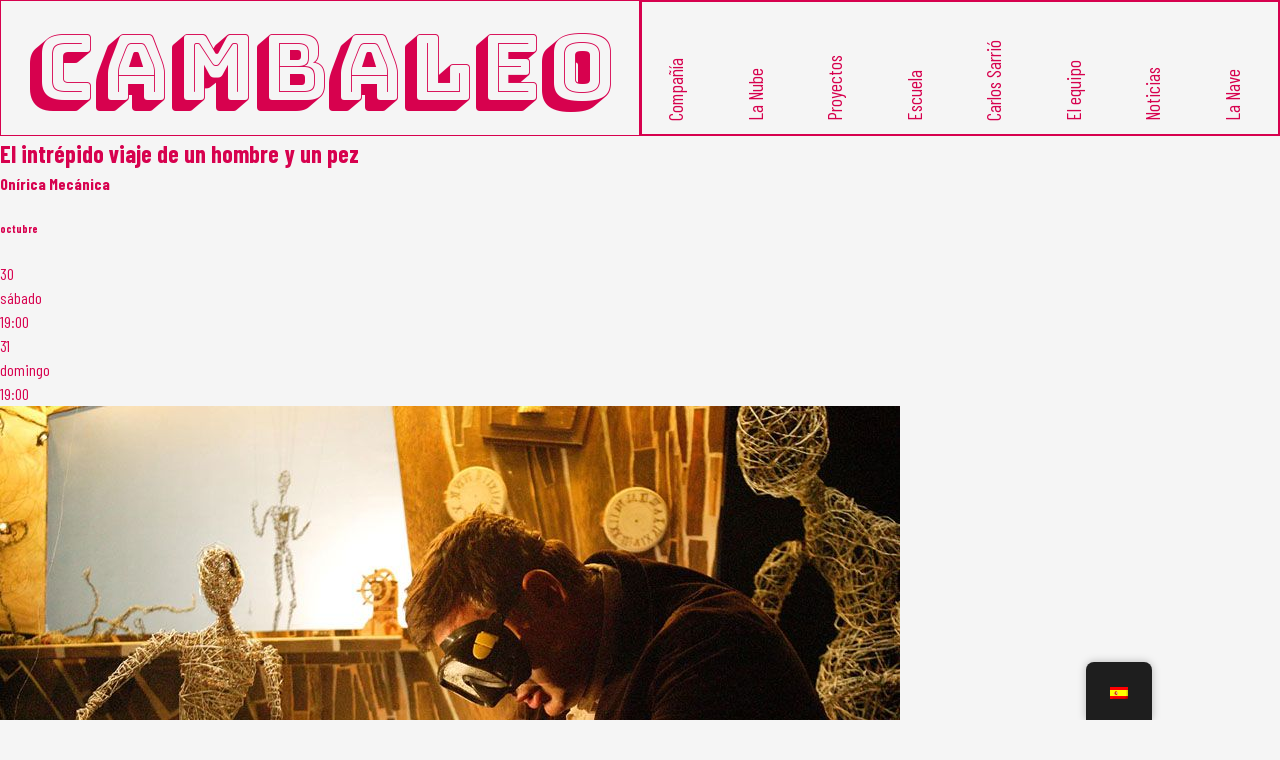

--- FILE ---
content_type: text/html; charset=UTF-8
request_url: https://www.cambaleo.com/programacion/el-intrepido-viaje-de-un-hombre-y-un-pez/
body_size: 11114
content:
<!DOCTYPE html>
<html lang="es-ES">
<head>
	<meta charset="UTF-8">
	<meta name="viewport" content="width=device-width, initial-scale=1, shrink-to-fit=no">
	<title>Cambaleo Teatro &#9755; El intrépido viaje de un hombre y un pez</title>
	<meta name="description" content="Un teatro diferente para espectadores diferentes">
	<!--||  JM Twitter Cards by jmau111 v12  ||-->
<meta name="twitter:card" content="summary_large_image">
<!-- [(-_-)@ creator: Missing critical option ! @(-_-)] -->
<!-- [(-_-)@ site: Missing critical option ! @(-_-)] -->
<meta name="twitter:title" content="El intrépido viaje de un hombre y un pez">
<meta name="twitter:description" content="Un hombre y un pez, recorren mundo. Acuden a los lugares donde son invitados con todos sus cacharros: Muñecos de alambre, luces de navidad, extraños objetos y letras voladoras, para contar una histo">
<meta name="twitter:image" content="https://www.cambaleo.com/wp-content/uploads/onirica-1.jpg">
<!--||  /JM Twitter Cards by jmau111 v12  ||-->
<meta name='robots' content='max-image-preview:large' />
<link rel='dns-prefetch' href='//use.fontawesome.com' />
<link rel='dns-prefetch' href='//fonts.googleapis.com' />
		<!-- This site uses the Google Analytics by MonsterInsights plugin v8.23.1 - Using Analytics tracking - https://www.monsterinsights.com/ -->
							<script src="//www.googletagmanager.com/gtag/js?id=G-YE1SYYVQEJ"  data-cfasync="false" data-wpfc-render="false" type="text/javascript" async></script>
			<script data-cfasync="false" data-wpfc-render="false" type="text/javascript">
				var mi_version = '8.23.1';
				var mi_track_user = true;
				var mi_no_track_reason = '';
				
								var disableStrs = [
										'ga-disable-G-YE1SYYVQEJ',
									];

				/* Function to detect opted out users */
				function __gtagTrackerIsOptedOut() {
					for (var index = 0; index < disableStrs.length; index++) {
						if (document.cookie.indexOf(disableStrs[index] + '=true') > -1) {
							return true;
						}
					}

					return false;
				}

				/* Disable tracking if the opt-out cookie exists. */
				if (__gtagTrackerIsOptedOut()) {
					for (var index = 0; index < disableStrs.length; index++) {
						window[disableStrs[index]] = true;
					}
				}

				/* Opt-out function */
				function __gtagTrackerOptout() {
					for (var index = 0; index < disableStrs.length; index++) {
						document.cookie = disableStrs[index] + '=true; expires=Thu, 31 Dec 2099 23:59:59 UTC; path=/';
						window[disableStrs[index]] = true;
					}
				}

				if ('undefined' === typeof gaOptout) {
					function gaOptout() {
						__gtagTrackerOptout();
					}
				}
								window.dataLayer = window.dataLayer || [];

				window.MonsterInsightsDualTracker = {
					helpers: {},
					trackers: {},
				};
				if (mi_track_user) {
					function __gtagDataLayer() {
						dataLayer.push(arguments);
					}

					function __gtagTracker(type, name, parameters) {
						if (!parameters) {
							parameters = {};
						}

						if (parameters.send_to) {
							__gtagDataLayer.apply(null, arguments);
							return;
						}

						if (type === 'event') {
														parameters.send_to = monsterinsights_frontend.v4_id;
							var hookName = name;
							if (typeof parameters['event_category'] !== 'undefined') {
								hookName = parameters['event_category'] + ':' + name;
							}

							if (typeof MonsterInsightsDualTracker.trackers[hookName] !== 'undefined') {
								MonsterInsightsDualTracker.trackers[hookName](parameters);
							} else {
								__gtagDataLayer('event', name, parameters);
							}
							
						} else {
							__gtagDataLayer.apply(null, arguments);
						}
					}

					__gtagTracker('js', new Date());
					__gtagTracker('set', {
						'developer_id.dZGIzZG': true,
											});
										__gtagTracker('config', 'G-YE1SYYVQEJ', {"forceSSL":"true","link_attribution":"true"} );
															window.gtag = __gtagTracker;										(function () {
						/* https://developers.google.com/analytics/devguides/collection/analyticsjs/ */
						/* ga and __gaTracker compatibility shim. */
						var noopfn = function () {
							return null;
						};
						var newtracker = function () {
							return new Tracker();
						};
						var Tracker = function () {
							return null;
						};
						var p = Tracker.prototype;
						p.get = noopfn;
						p.set = noopfn;
						p.send = function () {
							var args = Array.prototype.slice.call(arguments);
							args.unshift('send');
							__gaTracker.apply(null, args);
						};
						var __gaTracker = function () {
							var len = arguments.length;
							if (len === 0) {
								return;
							}
							var f = arguments[len - 1];
							if (typeof f !== 'object' || f === null || typeof f.hitCallback !== 'function') {
								if ('send' === arguments[0]) {
									var hitConverted, hitObject = false, action;
									if ('event' === arguments[1]) {
										if ('undefined' !== typeof arguments[3]) {
											hitObject = {
												'eventAction': arguments[3],
												'eventCategory': arguments[2],
												'eventLabel': arguments[4],
												'value': arguments[5] ? arguments[5] : 1,
											}
										}
									}
									if ('pageview' === arguments[1]) {
										if ('undefined' !== typeof arguments[2]) {
											hitObject = {
												'eventAction': 'page_view',
												'page_path': arguments[2],
											}
										}
									}
									if (typeof arguments[2] === 'object') {
										hitObject = arguments[2];
									}
									if (typeof arguments[5] === 'object') {
										Object.assign(hitObject, arguments[5]);
									}
									if ('undefined' !== typeof arguments[1].hitType) {
										hitObject = arguments[1];
										if ('pageview' === hitObject.hitType) {
											hitObject.eventAction = 'page_view';
										}
									}
									if (hitObject) {
										action = 'timing' === arguments[1].hitType ? 'timing_complete' : hitObject.eventAction;
										hitConverted = mapArgs(hitObject);
										__gtagTracker('event', action, hitConverted);
									}
								}
								return;
							}

							function mapArgs(args) {
								var arg, hit = {};
								var gaMap = {
									'eventCategory': 'event_category',
									'eventAction': 'event_action',
									'eventLabel': 'event_label',
									'eventValue': 'event_value',
									'nonInteraction': 'non_interaction',
									'timingCategory': 'event_category',
									'timingVar': 'name',
									'timingValue': 'value',
									'timingLabel': 'event_label',
									'page': 'page_path',
									'location': 'page_location',
									'title': 'page_title',
									'referrer' : 'page_referrer',
								};
								for (arg in args) {
																		if (!(!args.hasOwnProperty(arg) || !gaMap.hasOwnProperty(arg))) {
										hit[gaMap[arg]] = args[arg];
									} else {
										hit[arg] = args[arg];
									}
								}
								return hit;
							}

							try {
								f.hitCallback();
							} catch (ex) {
							}
						};
						__gaTracker.create = newtracker;
						__gaTracker.getByName = newtracker;
						__gaTracker.getAll = function () {
							return [];
						};
						__gaTracker.remove = noopfn;
						__gaTracker.loaded = true;
						window['__gaTracker'] = __gaTracker;
					})();
									} else {
										console.log("");
					(function () {
						function __gtagTracker() {
							return null;
						}

						window['__gtagTracker'] = __gtagTracker;
						window['gtag'] = __gtagTracker;
					})();
									}
			</script>
				<!-- / Google Analytics by MonsterInsights -->
		<script type="text/javascript">
/* <![CDATA[ */
window._wpemojiSettings = {"baseUrl":"https:\/\/s.w.org\/images\/core\/emoji\/14.0.0\/72x72\/","ext":".png","svgUrl":"https:\/\/s.w.org\/images\/core\/emoji\/14.0.0\/svg\/","svgExt":".svg","source":{"concatemoji":"https:\/\/www.cambaleo.com\/wp-includes\/js\/wp-emoji-release.min.js?ver=6.4.7"}};
/*! This file is auto-generated */
!function(i,n){var o,s,e;function c(e){try{var t={supportTests:e,timestamp:(new Date).valueOf()};sessionStorage.setItem(o,JSON.stringify(t))}catch(e){}}function p(e,t,n){e.clearRect(0,0,e.canvas.width,e.canvas.height),e.fillText(t,0,0);var t=new Uint32Array(e.getImageData(0,0,e.canvas.width,e.canvas.height).data),r=(e.clearRect(0,0,e.canvas.width,e.canvas.height),e.fillText(n,0,0),new Uint32Array(e.getImageData(0,0,e.canvas.width,e.canvas.height).data));return t.every(function(e,t){return e===r[t]})}function u(e,t,n){switch(t){case"flag":return n(e,"\ud83c\udff3\ufe0f\u200d\u26a7\ufe0f","\ud83c\udff3\ufe0f\u200b\u26a7\ufe0f")?!1:!n(e,"\ud83c\uddfa\ud83c\uddf3","\ud83c\uddfa\u200b\ud83c\uddf3")&&!n(e,"\ud83c\udff4\udb40\udc67\udb40\udc62\udb40\udc65\udb40\udc6e\udb40\udc67\udb40\udc7f","\ud83c\udff4\u200b\udb40\udc67\u200b\udb40\udc62\u200b\udb40\udc65\u200b\udb40\udc6e\u200b\udb40\udc67\u200b\udb40\udc7f");case"emoji":return!n(e,"\ud83e\udef1\ud83c\udffb\u200d\ud83e\udef2\ud83c\udfff","\ud83e\udef1\ud83c\udffb\u200b\ud83e\udef2\ud83c\udfff")}return!1}function f(e,t,n){var r="undefined"!=typeof WorkerGlobalScope&&self instanceof WorkerGlobalScope?new OffscreenCanvas(300,150):i.createElement("canvas"),a=r.getContext("2d",{willReadFrequently:!0}),o=(a.textBaseline="top",a.font="600 32px Arial",{});return e.forEach(function(e){o[e]=t(a,e,n)}),o}function t(e){var t=i.createElement("script");t.src=e,t.defer=!0,i.head.appendChild(t)}"undefined"!=typeof Promise&&(o="wpEmojiSettingsSupports",s=["flag","emoji"],n.supports={everything:!0,everythingExceptFlag:!0},e=new Promise(function(e){i.addEventListener("DOMContentLoaded",e,{once:!0})}),new Promise(function(t){var n=function(){try{var e=JSON.parse(sessionStorage.getItem(o));if("object"==typeof e&&"number"==typeof e.timestamp&&(new Date).valueOf()<e.timestamp+604800&&"object"==typeof e.supportTests)return e.supportTests}catch(e){}return null}();if(!n){if("undefined"!=typeof Worker&&"undefined"!=typeof OffscreenCanvas&&"undefined"!=typeof URL&&URL.createObjectURL&&"undefined"!=typeof Blob)try{var e="postMessage("+f.toString()+"("+[JSON.stringify(s),u.toString(),p.toString()].join(",")+"));",r=new Blob([e],{type:"text/javascript"}),a=new Worker(URL.createObjectURL(r),{name:"wpTestEmojiSupports"});return void(a.onmessage=function(e){c(n=e.data),a.terminate(),t(n)})}catch(e){}c(n=f(s,u,p))}t(n)}).then(function(e){for(var t in e)n.supports[t]=e[t],n.supports.everything=n.supports.everything&&n.supports[t],"flag"!==t&&(n.supports.everythingExceptFlag=n.supports.everythingExceptFlag&&n.supports[t]);n.supports.everythingExceptFlag=n.supports.everythingExceptFlag&&!n.supports.flag,n.DOMReady=!1,n.readyCallback=function(){n.DOMReady=!0}}).then(function(){return e}).then(function(){var e;n.supports.everything||(n.readyCallback(),(e=n.source||{}).concatemoji?t(e.concatemoji):e.wpemoji&&e.twemoji&&(t(e.twemoji),t(e.wpemoji)))}))}((window,document),window._wpemojiSettings);
/* ]]> */
</script>
<style id='wp-emoji-styles-inline-css' type='text/css'>

	img.wp-smiley, img.emoji {
		display: inline !important;
		border: none !important;
		box-shadow: none !important;
		height: 1em !important;
		width: 1em !important;
		margin: 0 0.07em !important;
		vertical-align: -0.1em !important;
		background: none !important;
		padding: 0 !important;
	}
</style>
<link rel='stylesheet' id='wp-block-library-css' href='https://www.cambaleo.com/wp-includes/css/dist/block-library/style.min.css?ver=6.4.7' type='text/css' media='all' />
<style id='classic-theme-styles-inline-css' type='text/css'>
/*! This file is auto-generated */
.wp-block-button__link{color:#fff;background-color:#32373c;border-radius:9999px;box-shadow:none;text-decoration:none;padding:calc(.667em + 2px) calc(1.333em + 2px);font-size:1.125em}.wp-block-file__button{background:#32373c;color:#fff;text-decoration:none}
</style>
<style id='global-styles-inline-css' type='text/css'>
body{--wp--preset--color--black: #000000;--wp--preset--color--cyan-bluish-gray: #abb8c3;--wp--preset--color--white: #ffffff;--wp--preset--color--pale-pink: #f78da7;--wp--preset--color--vivid-red: #cf2e2e;--wp--preset--color--luminous-vivid-orange: #ff6900;--wp--preset--color--luminous-vivid-amber: #fcb900;--wp--preset--color--light-green-cyan: #7bdcb5;--wp--preset--color--vivid-green-cyan: #00d084;--wp--preset--color--pale-cyan-blue: #8ed1fc;--wp--preset--color--vivid-cyan-blue: #0693e3;--wp--preset--color--vivid-purple: #9b51e0;--wp--preset--gradient--vivid-cyan-blue-to-vivid-purple: linear-gradient(135deg,rgba(6,147,227,1) 0%,rgb(155,81,224) 100%);--wp--preset--gradient--light-green-cyan-to-vivid-green-cyan: linear-gradient(135deg,rgb(122,220,180) 0%,rgb(0,208,130) 100%);--wp--preset--gradient--luminous-vivid-amber-to-luminous-vivid-orange: linear-gradient(135deg,rgba(252,185,0,1) 0%,rgba(255,105,0,1) 100%);--wp--preset--gradient--luminous-vivid-orange-to-vivid-red: linear-gradient(135deg,rgba(255,105,0,1) 0%,rgb(207,46,46) 100%);--wp--preset--gradient--very-light-gray-to-cyan-bluish-gray: linear-gradient(135deg,rgb(238,238,238) 0%,rgb(169,184,195) 100%);--wp--preset--gradient--cool-to-warm-spectrum: linear-gradient(135deg,rgb(74,234,220) 0%,rgb(151,120,209) 20%,rgb(207,42,186) 40%,rgb(238,44,130) 60%,rgb(251,105,98) 80%,rgb(254,248,76) 100%);--wp--preset--gradient--blush-light-purple: linear-gradient(135deg,rgb(255,206,236) 0%,rgb(152,150,240) 100%);--wp--preset--gradient--blush-bordeaux: linear-gradient(135deg,rgb(254,205,165) 0%,rgb(254,45,45) 50%,rgb(107,0,62) 100%);--wp--preset--gradient--luminous-dusk: linear-gradient(135deg,rgb(255,203,112) 0%,rgb(199,81,192) 50%,rgb(65,88,208) 100%);--wp--preset--gradient--pale-ocean: linear-gradient(135deg,rgb(255,245,203) 0%,rgb(182,227,212) 50%,rgb(51,167,181) 100%);--wp--preset--gradient--electric-grass: linear-gradient(135deg,rgb(202,248,128) 0%,rgb(113,206,126) 100%);--wp--preset--gradient--midnight: linear-gradient(135deg,rgb(2,3,129) 0%,rgb(40,116,252) 100%);--wp--preset--font-size--small: 13px;--wp--preset--font-size--medium: 20px;--wp--preset--font-size--large: 36px;--wp--preset--font-size--x-large: 42px;--wp--preset--spacing--20: 0.44rem;--wp--preset--spacing--30: 0.67rem;--wp--preset--spacing--40: 1rem;--wp--preset--spacing--50: 1.5rem;--wp--preset--spacing--60: 2.25rem;--wp--preset--spacing--70: 3.38rem;--wp--preset--spacing--80: 5.06rem;--wp--preset--shadow--natural: 6px 6px 9px rgba(0, 0, 0, 0.2);--wp--preset--shadow--deep: 12px 12px 50px rgba(0, 0, 0, 0.4);--wp--preset--shadow--sharp: 6px 6px 0px rgba(0, 0, 0, 0.2);--wp--preset--shadow--outlined: 6px 6px 0px -3px rgba(255, 255, 255, 1), 6px 6px rgba(0, 0, 0, 1);--wp--preset--shadow--crisp: 6px 6px 0px rgba(0, 0, 0, 1);}:where(.is-layout-flex){gap: 0.5em;}:where(.is-layout-grid){gap: 0.5em;}body .is-layout-flow > .alignleft{float: left;margin-inline-start: 0;margin-inline-end: 2em;}body .is-layout-flow > .alignright{float: right;margin-inline-start: 2em;margin-inline-end: 0;}body .is-layout-flow > .aligncenter{margin-left: auto !important;margin-right: auto !important;}body .is-layout-constrained > .alignleft{float: left;margin-inline-start: 0;margin-inline-end: 2em;}body .is-layout-constrained > .alignright{float: right;margin-inline-start: 2em;margin-inline-end: 0;}body .is-layout-constrained > .aligncenter{margin-left: auto !important;margin-right: auto !important;}body .is-layout-constrained > :where(:not(.alignleft):not(.alignright):not(.alignfull)){max-width: var(--wp--style--global--content-size);margin-left: auto !important;margin-right: auto !important;}body .is-layout-constrained > .alignwide{max-width: var(--wp--style--global--wide-size);}body .is-layout-flex{display: flex;}body .is-layout-flex{flex-wrap: wrap;align-items: center;}body .is-layout-flex > *{margin: 0;}body .is-layout-grid{display: grid;}body .is-layout-grid > *{margin: 0;}:where(.wp-block-columns.is-layout-flex){gap: 2em;}:where(.wp-block-columns.is-layout-grid){gap: 2em;}:where(.wp-block-post-template.is-layout-flex){gap: 1.25em;}:where(.wp-block-post-template.is-layout-grid){gap: 1.25em;}.has-black-color{color: var(--wp--preset--color--black) !important;}.has-cyan-bluish-gray-color{color: var(--wp--preset--color--cyan-bluish-gray) !important;}.has-white-color{color: var(--wp--preset--color--white) !important;}.has-pale-pink-color{color: var(--wp--preset--color--pale-pink) !important;}.has-vivid-red-color{color: var(--wp--preset--color--vivid-red) !important;}.has-luminous-vivid-orange-color{color: var(--wp--preset--color--luminous-vivid-orange) !important;}.has-luminous-vivid-amber-color{color: var(--wp--preset--color--luminous-vivid-amber) !important;}.has-light-green-cyan-color{color: var(--wp--preset--color--light-green-cyan) !important;}.has-vivid-green-cyan-color{color: var(--wp--preset--color--vivid-green-cyan) !important;}.has-pale-cyan-blue-color{color: var(--wp--preset--color--pale-cyan-blue) !important;}.has-vivid-cyan-blue-color{color: var(--wp--preset--color--vivid-cyan-blue) !important;}.has-vivid-purple-color{color: var(--wp--preset--color--vivid-purple) !important;}.has-black-background-color{background-color: var(--wp--preset--color--black) !important;}.has-cyan-bluish-gray-background-color{background-color: var(--wp--preset--color--cyan-bluish-gray) !important;}.has-white-background-color{background-color: var(--wp--preset--color--white) !important;}.has-pale-pink-background-color{background-color: var(--wp--preset--color--pale-pink) !important;}.has-vivid-red-background-color{background-color: var(--wp--preset--color--vivid-red) !important;}.has-luminous-vivid-orange-background-color{background-color: var(--wp--preset--color--luminous-vivid-orange) !important;}.has-luminous-vivid-amber-background-color{background-color: var(--wp--preset--color--luminous-vivid-amber) !important;}.has-light-green-cyan-background-color{background-color: var(--wp--preset--color--light-green-cyan) !important;}.has-vivid-green-cyan-background-color{background-color: var(--wp--preset--color--vivid-green-cyan) !important;}.has-pale-cyan-blue-background-color{background-color: var(--wp--preset--color--pale-cyan-blue) !important;}.has-vivid-cyan-blue-background-color{background-color: var(--wp--preset--color--vivid-cyan-blue) !important;}.has-vivid-purple-background-color{background-color: var(--wp--preset--color--vivid-purple) !important;}.has-black-border-color{border-color: var(--wp--preset--color--black) !important;}.has-cyan-bluish-gray-border-color{border-color: var(--wp--preset--color--cyan-bluish-gray) !important;}.has-white-border-color{border-color: var(--wp--preset--color--white) !important;}.has-pale-pink-border-color{border-color: var(--wp--preset--color--pale-pink) !important;}.has-vivid-red-border-color{border-color: var(--wp--preset--color--vivid-red) !important;}.has-luminous-vivid-orange-border-color{border-color: var(--wp--preset--color--luminous-vivid-orange) !important;}.has-luminous-vivid-amber-border-color{border-color: var(--wp--preset--color--luminous-vivid-amber) !important;}.has-light-green-cyan-border-color{border-color: var(--wp--preset--color--light-green-cyan) !important;}.has-vivid-green-cyan-border-color{border-color: var(--wp--preset--color--vivid-green-cyan) !important;}.has-pale-cyan-blue-border-color{border-color: var(--wp--preset--color--pale-cyan-blue) !important;}.has-vivid-cyan-blue-border-color{border-color: var(--wp--preset--color--vivid-cyan-blue) !important;}.has-vivid-purple-border-color{border-color: var(--wp--preset--color--vivid-purple) !important;}.has-vivid-cyan-blue-to-vivid-purple-gradient-background{background: var(--wp--preset--gradient--vivid-cyan-blue-to-vivid-purple) !important;}.has-light-green-cyan-to-vivid-green-cyan-gradient-background{background: var(--wp--preset--gradient--light-green-cyan-to-vivid-green-cyan) !important;}.has-luminous-vivid-amber-to-luminous-vivid-orange-gradient-background{background: var(--wp--preset--gradient--luminous-vivid-amber-to-luminous-vivid-orange) !important;}.has-luminous-vivid-orange-to-vivid-red-gradient-background{background: var(--wp--preset--gradient--luminous-vivid-orange-to-vivid-red) !important;}.has-very-light-gray-to-cyan-bluish-gray-gradient-background{background: var(--wp--preset--gradient--very-light-gray-to-cyan-bluish-gray) !important;}.has-cool-to-warm-spectrum-gradient-background{background: var(--wp--preset--gradient--cool-to-warm-spectrum) !important;}.has-blush-light-purple-gradient-background{background: var(--wp--preset--gradient--blush-light-purple) !important;}.has-blush-bordeaux-gradient-background{background: var(--wp--preset--gradient--blush-bordeaux) !important;}.has-luminous-dusk-gradient-background{background: var(--wp--preset--gradient--luminous-dusk) !important;}.has-pale-ocean-gradient-background{background: var(--wp--preset--gradient--pale-ocean) !important;}.has-electric-grass-gradient-background{background: var(--wp--preset--gradient--electric-grass) !important;}.has-midnight-gradient-background{background: var(--wp--preset--gradient--midnight) !important;}.has-small-font-size{font-size: var(--wp--preset--font-size--small) !important;}.has-medium-font-size{font-size: var(--wp--preset--font-size--medium) !important;}.has-large-font-size{font-size: var(--wp--preset--font-size--large) !important;}.has-x-large-font-size{font-size: var(--wp--preset--font-size--x-large) !important;}
.wp-block-navigation a:where(:not(.wp-element-button)){color: inherit;}
:where(.wp-block-post-template.is-layout-flex){gap: 1.25em;}:where(.wp-block-post-template.is-layout-grid){gap: 1.25em;}
:where(.wp-block-columns.is-layout-flex){gap: 2em;}:where(.wp-block-columns.is-layout-grid){gap: 2em;}
.wp-block-pullquote{font-size: 1.5em;line-height: 1.6;}
</style>
<link rel='stylesheet' id='woocommerce-layout-css' href='https://www.cambaleo.com/wp-content/plugins/woocommerce/assets/css/woocommerce-layout.css?ver=8.6.3' type='text/css' media='all' />
<link rel='stylesheet' id='woocommerce-smallscreen-css' href='https://www.cambaleo.com/wp-content/plugins/woocommerce/assets/css/woocommerce-smallscreen.css?ver=8.6.3' type='text/css' media='only screen and (max-width: 768px)' />
<link rel='stylesheet' id='woocommerce-general-css' href='https://www.cambaleo.com/wp-content/plugins/woocommerce/assets/css/woocommerce.css?ver=8.6.3' type='text/css' media='all' />
<style id='woocommerce-inline-inline-css' type='text/css'>
.woocommerce form .form-row .required { visibility: visible; }
</style>
<link rel='stylesheet' id='wpvrfontawesome-css' href='https://use.fontawesome.com/releases/v5.7.2/css/all.css?ver=8.3.20' type='text/css' media='all' />
<link rel='stylesheet' id='panellium-css-css' href='https://www.cambaleo.com/wp-content/plugins/wpvr/public/lib/pannellum/src/css/pannellum.css?ver=1' type='text/css' media='all' />
<link rel='stylesheet' id='videojs-css-css' href='https://www.cambaleo.com/wp-content/plugins/wpvr/public/lib/pannellum/src/css/video-js.css?ver=1' type='text/css' media='all' />
<link rel='stylesheet' id='videojs-vr-css-css' href='https://www.cambaleo.com/wp-content/plugins/wpvr/public/lib/videojs-vr/videojs-vr.css?ver=1' type='text/css' media='all' />
<link rel='stylesheet' id='owl-css-css' href='https://www.cambaleo.com/wp-content/plugins/wpvr/public/css/owl.carousel.css?ver=8.3.20' type='text/css' media='all' />
<link rel='stylesheet' id='wpvr-css' href='https://www.cambaleo.com/wp-content/plugins/wpvr/public/css/wpvr-public.css?ver=8.3.20' type='text/css' media='all' />
<link rel='stylesheet' id='trp-floater-language-switcher-style-css' href='https://www.cambaleo.com/wp-content/plugins/translatepress-multilingual/assets/css/trp-floater-language-switcher.css?ver=2.7.1' type='text/css' media='all' />
<link rel='stylesheet' id='trp-language-switcher-style-css' href='https://www.cambaleo.com/wp-content/plugins/translatepress-multilingual/assets/css/trp-language-switcher.css?ver=2.7.1' type='text/css' media='all' />
<link rel='stylesheet' id='lanaveestilos-css' href='https://www.cambaleo.com/wp-content/themes/cambaleoteatro/css/cambaleoteatro.css?ver=1.0.0' type='text/css' media='all' />
<link rel='stylesheet' id='lanave-woocommerce-css' href='https://www.cambaleo.com/wp-content/themes/cambaleoteatro/css/lanave-woocommerce.css?ver=1.0.0' type='text/css' media='all' />
<link rel='stylesheet' id='google-icons-css' href='https://fonts.googleapis.com/icon?family=Material+Icons&#038;ver=1.0' type='text/css' media='all' />
<link rel='stylesheet' id='dashicons-css' href='https://www.cambaleo.com/wp-includes/css/dashicons.min.css?ver=6.4.7' type='text/css' media='all' />
<link rel='stylesheet' id='tec-variables-skeleton-css' href='https://www.cambaleo.com/wp-content/plugins/event-tickets/common/src/resources/css/variables-skeleton.min.css?ver=5.2.1' type='text/css' media='all' />
<link rel='stylesheet' id='tec-variables-full-css' href='https://www.cambaleo.com/wp-content/plugins/event-tickets/common/src/resources/css/variables-full.min.css?ver=5.2.1' type='text/css' media='all' />
<link rel='stylesheet' id='tribe-common-skeleton-style-css' href='https://www.cambaleo.com/wp-content/plugins/event-tickets/common/src/resources/css/common-skeleton.min.css?ver=5.2.1' type='text/css' media='all' />
<link rel='stylesheet' id='tribe-common-full-style-css' href='https://www.cambaleo.com/wp-content/plugins/event-tickets/common/src/resources/css/common-full.min.css?ver=5.2.1' type='text/css' media='all' />
<link rel='stylesheet' id='event-tickets-tickets-css-css' href='https://www.cambaleo.com/wp-content/plugins/event-tickets/src/resources/css/tickets-v1.min.css?ver=5.8.1' type='text/css' media='all' />
<link rel='stylesheet' id='event-tickets-tickets-rsvp-css-css' href='https://www.cambaleo.com/wp-content/plugins/event-tickets/src/resources/css/rsvp-v1.min.css?ver=5.8.1' type='text/css' media='all' />
<link rel='stylesheet' id='event-tickets-plus-tickets-css-css' href='https://www.cambaleo.com/wp-content/plugins/event-tickets-plus/src/resources/css/tickets.min.css?ver=5.9.1' type='text/css' media='all' />
<link rel='stylesheet' id='event-tickets-rsvp-css' href='https://www.cambaleo.com/wp-content/plugins/event-tickets/src/resources/css/rsvp.min.css?ver=5.8.1' type='text/css' media='all' />
<link rel='stylesheet' id='event-tickets-tpp-css-css' href='https://www.cambaleo.com/wp-content/plugins/event-tickets/src/resources/css/tpp.min.css?ver=5.8.1' type='text/css' media='all' />
<link rel='stylesheet' id='TribeEventsWooTickets-css' href='https://www.cambaleo.com/wp-content/plugins/event-tickets-plus/src/resources/css/wootickets.min.css?ver=4.5.0.1' type='text/css' media='all' />
<script type="text/javascript" src="https://www.cambaleo.com/wp-content/plugins/google-analytics-for-wordpress/assets/js/frontend-gtag.min.js?ver=8.23.1" id="monsterinsights-frontend-script-js"></script>
<script data-cfasync="false" data-wpfc-render="false" type="text/javascript" id='monsterinsights-frontend-script-js-extra'>/* <![CDATA[ */
var monsterinsights_frontend = {"js_events_tracking":"true","download_extensions":"doc,pdf,ppt,zip,xls,docx,pptx,xlsx","inbound_paths":"[{\"path\":\"\\\/go\\\/\",\"label\":\"affiliate\"},{\"path\":\"\\\/recommend\\\/\",\"label\":\"affiliate\"}]","home_url":"https:\/\/www.cambaleo.com","hash_tracking":"false","v4_id":"G-YE1SYYVQEJ"};/* ]]> */
</script>
<script type="text/javascript" src="https://www.cambaleo.com/wp-includes/js/jquery/jquery.min.js?ver=3.7.1" id="jquery-core-js"></script>
<script type="text/javascript" src="https://www.cambaleo.com/wp-includes/js/jquery/jquery-migrate.min.js?ver=3.4.1" id="jquery-migrate-js"></script>
<script type="text/javascript" src="https://www.cambaleo.com/wp-content/plugins/woocommerce/assets/js/jquery-blockui/jquery.blockUI.min.js?ver=2.7.0-wc.8.6.3" id="jquery-blockui-js" defer="defer" data-wp-strategy="defer"></script>
<script type="text/javascript" id="wc-add-to-cart-js-extra">
/* <![CDATA[ */
var wc_add_to_cart_params = {"ajax_url":"\/wp-admin\/admin-ajax.php","wc_ajax_url":"\/?wc-ajax=%%endpoint%%","i18n_view_cart":"Ver carrito","cart_url":"https:\/\/www.cambaleo.com\/carrito\/","is_cart":"","cart_redirect_after_add":"yes"};
/* ]]> */
</script>
<script type="text/javascript" src="https://www.cambaleo.com/wp-content/plugins/woocommerce/assets/js/frontend/add-to-cart.min.js?ver=8.6.3" id="wc-add-to-cart-js" defer="defer" data-wp-strategy="defer"></script>
<script type="text/javascript" src="https://www.cambaleo.com/wp-content/plugins/woocommerce/assets/js/js-cookie/js.cookie.min.js?ver=2.1.4-wc.8.6.3" id="js-cookie-js" defer="defer" data-wp-strategy="defer"></script>
<script type="text/javascript" id="woocommerce-js-extra">
/* <![CDATA[ */
var woocommerce_params = {"ajax_url":"\/wp-admin\/admin-ajax.php","wc_ajax_url":"\/?wc-ajax=%%endpoint%%"};
/* ]]> */
</script>
<script type="text/javascript" src="https://www.cambaleo.com/wp-content/plugins/woocommerce/assets/js/frontend/woocommerce.min.js?ver=8.6.3" id="woocommerce-js" defer="defer" data-wp-strategy="defer"></script>
<script type="text/javascript" src="https://www.cambaleo.com/wp-content/plugins/wpvr/public/lib/pannellum/src/js/pannellum.js?ver=1" id="panellium-js-js"></script>
<script type="text/javascript" src="https://www.cambaleo.com/wp-content/plugins/wpvr/public/lib/pannellum/src/js/libpannellum.js?ver=1" id="panelliumlib-js-js"></script>
<script type="text/javascript" src="https://www.cambaleo.com/wp-content/plugins/wpvr/public/js/video.js?ver=1" id="videojs-js-js"></script>
<script type="text/javascript" src="https://www.cambaleo.com/wp-content/plugins/wpvr/public/lib/videojs-vr/videojs-vr.js?ver=1" id="videojsvr-js-js"></script>
<script type="text/javascript" src="https://www.cambaleo.com/wp-content/plugins/wpvr/public/lib/pannellum/src/js/videojs-pannellum-plugin.js?ver=1" id="panelliumvid-js-js"></script>
<script type="text/javascript" src="https://www.cambaleo.com/wp-content/plugins/wpvr/public/js/owl.carousel.js?ver=6.4.7" id="owl-js-js"></script>
<script type="text/javascript" src="https://www.cambaleo.com/wp-content/plugins/wpvr/public/js/jquery.cookie.js?ver=1" id="jquery_cookie-js"></script>
<script type="text/javascript" src="https://www.cambaleo.com/wp-content/plugins/translatepress-multilingual/assets/js/trp-frontend-compatibility.js?ver=2.7.1" id="trp-frontend-compatibility-js"></script>
<link rel="https://api.w.org/" href="https://www.cambaleo.com/wp-json/" /><link rel="EditURI" type="application/rsd+xml" title="RSD" href="https://www.cambaleo.com/xmlrpc.php?rsd" />

<link rel="canonical" href="https://www.cambaleo.com/programacion/el-intrepido-viaje-de-un-hombre-y-un-pez/" />
<link rel='shortlink' href='https://www.cambaleo.com/?p=3041' />
<link rel="alternate" type="application/json+oembed" href="https://www.cambaleo.com/wp-json/oembed/1.0/embed?url=https%3A%2F%2Fwww.cambaleo.com%2Fprogramacion%2Fel-intrepido-viaje-de-un-hombre-y-un-pez%2F" />
<link rel="alternate" type="text/xml+oembed" href="https://www.cambaleo.com/wp-json/oembed/1.0/embed?url=https%3A%2F%2Fwww.cambaleo.com%2Fprogramacion%2Fel-intrepido-viaje-de-un-hombre-y-un-pez%2F&#038;format=xml" />
<link rel="alternate" hreflang="es-ES" href="https://www.cambaleo.com/programacion/el-intrepido-viaje-de-un-hombre-y-un-pez/"/>
<link rel="alternate" hreflang="en-GB" href="https://www.cambaleo.com/en/programacion/el-intrepido-viaje-de-un-hombre-y-un-pez/"/>
<link rel="alternate" hreflang="es" href="https://www.cambaleo.com/programacion/el-intrepido-viaje-de-un-hombre-y-un-pez/"/>
<link rel="alternate" hreflang="en" href="https://www.cambaleo.com/en/programacion/el-intrepido-viaje-de-un-hombre-y-un-pez/"/>
<meta name="et-api-version" content="v1"><meta name="et-api-origin" content="https://www.cambaleo.com"><link rel="https://theeventscalendar.com/" href="https://www.cambaleo.com/wp-json/tribe/tickets/v1/" />	<script type="text/javascript">
		jQuery(document).ready( function () {
            var qty_remaining_elements = jQuery( '#tribe-tickets .tribe-tickets__item__extra__available__quantity' );
            jQuery.each(qty_remaining_elements, function( index, value ) {
                var qty_remaining = parseInt( value.innerText, 10 );
                if ( ! isNaN( qty_remaining ) && 10 < qty_remaining ) {
                    jQuery( value ).parent().hide();
                }
            });
        });
	</script>
		<noscript><style>.woocommerce-product-gallery{ opacity: 1 !important; }</style></noscript>
	<link rel="icon" href="https://www.cambaleo.com/wp-content/uploads/cropped-pictograma-la-nave-1200x1200@72-32x32.png" sizes="32x32" />
<link rel="icon" href="https://www.cambaleo.com/wp-content/uploads/cropped-pictograma-la-nave-1200x1200@72-192x192.png" sizes="192x192" />
<link rel="apple-touch-icon" href="https://www.cambaleo.com/wp-content/uploads/cropped-pictograma-la-nave-1200x1200@72-180x180.png" />
<meta name="msapplication-TileImage" content="https://www.cambaleo.com/wp-content/uploads/cropped-pictograma-la-nave-1200x1200@72-270x270.png" />
</head>

<body class="programacion-template-default single single-programacion postid-3041 theme-cambaleoteatro woocommerce-no-js translatepress-es_ES tribe-no-js tribe-theme-cambaleoteatro">

    <header>
        <div class="navigation">
            <div class="logo">
                <span id="logo-principal">Cambaleo</span>
                <a class="toggle open" href="#nav"><i class="material-icons md-36">menu</i></a>
            </div>
            
            <div id="nav" class="menu">
                <a class="toggle close" href="#"><i class="material-icons md-36">close</i></a>
                <ul id="menu-principal-superior" class="menu"><li id="menu-item-4481" class="menu-item menu-item-type-custom menu-item-object-custom menu-item-has-children menu-item-4481"><a>Compañía</a>
<ul class="sub-menu">
	<li id="menu-item-4406" class="menu-item menu-item-type-post_type menu-item-object-page menu-item-home menu-item-4406"><a href="https://www.cambaleo.com/">Cambaleo</a></li>
	<li id="menu-item-4452" class="menu-item menu-item-type-post_type menu-item-object-page menu-item-4452"><a href="https://www.cambaleo.com/en-cartel/">En Cartel</a></li>
	<li id="menu-item-4456" class="menu-item menu-item-type-post_type menu-item-object-page menu-item-4456"><a href="https://www.cambaleo.com/bolos/">Bolos</a></li>
	<li id="menu-item-4465" class="menu-item menu-item-type-post_type menu-item-object-page menu-item-4465"><a href="https://www.cambaleo.com/espectaculos-de-cambaleo/">Espectáculos</a></li>
	<li id="menu-item-4796" class="menu-item menu-item-type-post_type menu-item-object-page menu-item-4796"><a href="https://www.cambaleo.com/archivo-audiovisual/">Archivo</a></li>
</ul>
</li>
<li id="menu-item-4519" class="menu-item menu-item-type-custom menu-item-object-custom menu-item-has-children menu-item-4519"><a>La Nube</a>
<ul class="sub-menu">
	<li id="menu-item-4151" class="menu-item menu-item-type-post_type menu-item-object-page menu-item-4151"><a href="https://www.cambaleo.com/la-nube-de-cambaleo/">La Nube</a></li>
	<li id="menu-item-4518" class="menu-item menu-item-type-post_type menu-item-object-page menu-item-4518"><a href="https://www.cambaleo.com/mi-cuenta/">Acceder</a></li>
	<li id="menu-item-1631" class="menu-item menu-item-type-post_type menu-item-object-page menu-item-1631"><a href="https://www.cambaleo.com/carrito/">Carrito <i class="material-icons">shopping_cart</i></a></li>
</ul>
</li>
<li id="menu-item-4404" class="menu-item menu-item-type-post_type menu-item-object-page menu-item-4404"><a href="https://www.cambaleo.com/proyectos/">Proyectos</a></li>
<li id="menu-item-4480" class="menu-item menu-item-type-custom menu-item-object-custom menu-item-has-children menu-item-4480"><a>Escuela</a>
<ul class="sub-menu">
	<li id="menu-item-4431" class="menu-item menu-item-type-post_type menu-item-object-page menu-item-4431"><a href="https://www.cambaleo.com/escuela-cambaleo/una-manana-en-el-teatro/">Una mañana en el teatro</a></li>
	<li id="menu-item-4430" class="menu-item menu-item-type-post_type menu-item-object-page menu-item-4430"><a href="https://www.cambaleo.com/escuela-cambaleo/taller-para-adultos/">Taller para adultos</a></li>
	<li id="menu-item-4429" class="menu-item menu-item-type-post_type menu-item-object-page menu-item-4429"><a href="https://www.cambaleo.com/escuela-cambaleo/taller-para-jovenes/">Taller para jóvenes</a></li>
</ul>
</li>
<li id="menu-item-4402" class="menu-item menu-item-type-post_type menu-item-object-page menu-item-4402"><a href="https://www.cambaleo.com/carlos-sarrio/">Carlos Sarrió</a></li>
<li id="menu-item-4405" class="menu-item menu-item-type-post_type menu-item-object-page menu-item-4405"><a href="https://www.cambaleo.com/el-equipo/">El equipo</a></li>
<li id="menu-item-31" class="menu-item menu-item-type-post_type menu-item-object-page current_page_parent menu-item-31"><a href="https://www.cambaleo.com/noticias/">Noticias</a></li>
<li id="menu-item-4409" class="menu-item menu-item-type-post_type menu-item-object-page menu-item-4409"><a href="https://www.cambaleo.com/la-nave/">La Nave</a></li>
</ul>            </div>
        </div>
    </header>
    <div class="main">

<section class="programacion">
	<div class="destacado fadein">

		
					<div class="titulo">
						<h1><a>El intrépido viaje de un hombre y un pez</a></h1>
                        <div class="titulocia">
                            <h4><ul><p class="nombre-cia">Onírica Mecánica</p></ul></h4>
                        </div>
					</div>
                    
					<div class="fechas">
						<ul>
							<li>
								<h6 class="mesdestacado">
									octubre								
								</h6>
							</li>
																<li>
										                                            <p>
                                                                                    30</p>
										<p>sábado</p>
										<p>19:00</p>
									</li>

																<li>
										                                            <p>
                                                                                    31</p>
										<p>domingo</p>
										<p>19:00</p>
									</li>

													</ul>
					</div>
					
						
					
					<div class="img-destacado img-single">
                        												<img width="900" height="599" src="https://www.cambaleo.com/wp-content/uploads/onirica-1.jpg" class="attachment-post-thumbnail size-post-thumbnail wp-post-image" alt="" decoding="async" fetchpriority="high" srcset="https://www.cambaleo.com/wp-content/uploads/onirica-1.jpg 900w, https://www.cambaleo.com/wp-content/uploads/onirica-1-300x200.jpg 300w, https://www.cambaleo.com/wp-content/uploads/onirica-1-768x511.jpg 768w, https://www.cambaleo.com/wp-content/uploads/onirica-1-150x100.jpg 150w" sizes="(max-width: 900px) 100vw, 900px" />					</div>
					<div class="etiquetas">
						<ul>
							<p class="nombre-cia">Familiar</p><p class="nombre-cia">Teatro de objetos</p>						</ul>
					</div>
					<div class="excerpt">
													 	<h4 class="pasado">Pasado</h4>
                            
                                 
                                    <h4 class="pasado">octubre · 2010</h4>
                                							
						
						
						
						<div class="descripcion"><p>Un hombre y un pez, recorren mundo. Acuden a los lugares donde son invitados con todos sus cacharros: Muñecos de alambre, luces de navidad, extraños objetos y letras voladoras, para contar una historia cada noche. Pequeños cuentos fantásticos que erizan la piel y atrapan alguna parte de nuestros sentimientos.<br />
Con este espectáculo (Premio Mención Especial del Jurado a Un Intrépido Viaje en la Feria de teatro para niños y niñas FETEN 2009 y Premio a la Mejor Escenografía en la Fira de Titelles de Lleída 2009), la compañía Onírica Mecánica pretende recuperar la figura de los antiguos cuentistas ambulantes que recorrían y recorren los pueblos, contando historias fantásticas en los lugares más remotos del mundo</p>
</div>
                                                    <div class="ficha">
                                Una creación de Jesús Nieto.                            </div>
                            
                                                        											</div>
				</div>
</section>

</div><!-- end main -->
    <div class="container-grid footer">
        <div class="footer-item footer-logo">
                <img src="https://www.cambaleo.com/wp-content/themes/cambaleoteatro/img/logo_cambaleo.jpg" alt="">
                <h3>Forma parte de:</h3>
            <div class="logos-footer">
                <div id="block-6" class="widget widget_block">
<div class="wp-block-group is-vertical is-layout-flex wp-container-core-group-layout-1 wp-block-group-is-layout-flex">
<figure class="wp-block-image size-full"><img loading="lazy" decoding="async" width="56" height="50" src="https://www.cambaleo.com/wp-content/uploads/Logo-Artemad-e1621325369400.jpg" alt="" class="wp-image-4146"/></figure>



<figure class="wp-block-image size-full"><img loading="lazy" decoding="async" width="103" height="37" src="https://www.cambaleo.com/wp-content/uploads/2019/05/cultura-contra-la-mentira.png" alt="" class="wp-image-571" srcset="https://www.cambaleo.com/wp-content/uploads/2019/05/cultura-contra-la-mentira.png 103w, https://www.cambaleo.com/wp-content/uploads/2019/05/cultura-contra-la-mentira-100x37.png 100w" sizes="(max-width: 103px) 100vw, 103px" /></figure>
</div>
</div>
<div id="text-3" class="widget widget_text">			<div class="textwidget"><h3>Pago con tarjetas</h3>
</div>
		</div>
<div id="block-7" class="widget widget_block">
<div class="wp-block-group is-vertical is-layout-flex wp-container-core-group-layout-2 wp-block-group-is-layout-flex">
<figure class="wp-block-image size-full"><img loading="lazy" decoding="async" width="66" height="25" src="https://www.cambaleo.com/wp-content/uploads/Tarjetas-Visa-Mastercard-m.png" alt="Tarjetas aceptadas: Visa - Mastercard" class="wp-image-1617"/></figure>
</div>
</div>
            </div>
            </div>
        <div class="footer-item">
            
            <h3>Cambaleo Teatro</h3>
            <p>Apdo correos 280</p>
            <p>Aranjuez (Madrid)</p>
            <h3>Contacto</h3>
            <p><a href="mailto:lanave@cambaleo.com">lanave@cambaleo.com</a></p>
            <h3><small>Suscríbete</small></h3>
            <div></div>
            <h3>Legal</h3>
            <p><a href="https://www.cambaleo.com/politica-privacidad/">Política de privacidad</a></p>
            <p><a href="https://www.cambaleo.com/politica-de-cookies/">Política de cookies</a></p>
            <p><a href="https://www.cambaleo.com/entradas-terminos-y-condiciones/">Entradas. Términos y condiciones.</a></p>
        </div>
        <div class="footer-item">
            <h3>Financiación:</h3>
            <div class="">
                <img src="https://www.cambaleo.com/wp-content/uploads/logos-financiado-next-X3.png" alt="">
            </div>
            <div class="logos-footer">
                <img src="https://www.cambaleo.com/wp-content/themes/cambaleoteatro/img/logo-cam-b.png" alt="">
            </div>
            
        </div>
        
    </div>
    <template id="tp-language" data-tp-language="es_ES"></template>        <div id="trp-floater-ls" onclick="" data-no-translation class="trp-language-switcher-container trp-floater-ls-flags trp-bottom-right trp-color-dark only-flags" >
            <div id="trp-floater-ls-current-language" class="">

                <a href="#" class="trp-floater-ls-disabled-language trp-ls-disabled-language" onclick="event.preventDefault()">
					<img class="trp-flag-image" src="https://www.cambaleo.com/wp-content/plugins/translatepress-multilingual/assets/images/flags/es_ES.png" width="18" height="12" alt="es_ES" title="Spanish">				</a>

            </div>
            <div id="trp-floater-ls-language-list" class="" >

                <div class="trp-language-wrap trp-language-wrap-bottom">                    <a href="https://www.cambaleo.com/en/programacion/el-intrepido-viaje-de-un-hombre-y-un-pez/"
                         title="English">
          						  <img class="trp-flag-image" src="https://www.cambaleo.com/wp-content/plugins/translatepress-multilingual/assets/images/flags/en_GB.png" width="18" height="12" alt="en_GB" title="English">					          </a>
                <a href="#" class="trp-floater-ls-disabled-language trp-ls-disabled-language" onclick="event.preventDefault()"><img class="trp-flag-image" src="https://www.cambaleo.com/wp-content/plugins/translatepress-multilingual/assets/images/flags/es_ES.png" width="18" height="12" alt="es_ES" title="Spanish"></a></div>            </div>
        </div>

    		<script>
		( function ( body ) {
			'use strict';
			body.className = body.className.replace( /\btribe-no-js\b/, 'tribe-js' );
		} )( document.body );
		</script>
		<script id="mcjs">!function(c,h,i,m,p){m=c.createElement(h),p=c.getElementsByTagName(h)[0],m.async=1,m.src=i,p.parentNode.insertBefore(m,p)}(document,"script","https://chimpstatic.com/mcjs-connected/js/users/84af4d6de0f344256e7b3c474/a17f1b1006deef07216664cbc.js");</script><script> /* <![CDATA[ */var tribe_l10n_datatables = {"aria":{"sort_ascending":": activar para ordenar columna de forma ascendente","sort_descending":": activar para ordenar columna de forma descendente"},"length_menu":"Mostrar entradas de _MENU_","empty_table":"No hay datos disponibles en la tabla","info":"Mostrando _START_ a _END_ de _TOTAL_ entradas","info_empty":"Mostrando 0 a 0 de 0 entradas","info_filtered":"(filtrado de un total de _MAX_ entradas)","zero_records":"No se encontraron registros coincidentes","search":"Buscar:","all_selected_text":"Se han seleccionado todos los elementos de esta p\u00e1gina ","select_all_link":"Seleccionar todas las p\u00e1ginas","clear_selection":"Borrar selecci\u00f3n.","pagination":{"all":"Todo","next":"Siguiente","previous":"Anterior"},"select":{"rows":{"0":"","_":": seleccion\u00f3 %d filas","1":": seleccion\u00f3 1 fila"}},"datepicker":{"dayNames":["domingo","lunes","martes","mi\u00e9rcoles","jueves","viernes","s\u00e1bado"],"dayNamesShort":["Dom","Lun","Mar","Mi\u00e9","Jue","Vie","S\u00e1b"],"dayNamesMin":["D","L","M","X","J","V","S"],"monthNames":["enero","febrero","marzo","abril","mayo","junio","julio","agosto","septiembre","octubre","noviembre","diciembre"],"monthNamesShort":["enero","febrero","marzo","abril","mayo","junio","julio","agosto","septiembre","octubre","noviembre","diciembre"],"monthNamesMin":["Ene","Feb","Mar","Abr","May","Jun","Jul","Ago","Sep","Oct","Nov","Dic"],"nextText":"Siguiente","prevText":"Anterior","currentText":"Hoy","closeText":"Hecho","today":"Hoy","clear":"Limpiar"},"registration_prompt":"Hay informaci\u00f3n de asistente no guardada. \u00bfEst\u00e1s seguro de que quieres continuar?"};/* ]]> */ </script>	<script type='text/javascript'>
		(function () {
			var c = document.body.className;
			c = c.replace(/woocommerce-no-js/, 'woocommerce-js');
			document.body.className = c;
		})();
	</script>
	<style id='core-block-supports-inline-css' type='text/css'>
.wp-container-core-group-layout-1.wp-container-core-group-layout-1{flex-direction:column;align-items:flex-start;}.wp-container-core-group-layout-2.wp-container-core-group-layout-2{flex-direction:column;align-items:flex-start;}
</style>
<script type="text/javascript" src="https://www.cambaleo.com/wp-content/plugins/woocommerce/assets/js/sourcebuster/sourcebuster.min.js?ver=8.6.3" id="sourcebuster-js-js"></script>
<script type="text/javascript" id="wc-order-attribution-js-extra">
/* <![CDATA[ */
var wc_order_attribution = {"params":{"lifetime":1.0e-5,"session":30,"ajaxurl":"https:\/\/www.cambaleo.com\/wp-admin\/admin-ajax.php","prefix":"wc_order_attribution_","allowTracking":true},"fields":{"source_type":"current.typ","referrer":"current_add.rf","utm_campaign":"current.cmp","utm_source":"current.src","utm_medium":"current.mdm","utm_content":"current.cnt","utm_id":"current.id","utm_term":"current.trm","session_entry":"current_add.ep","session_start_time":"current_add.fd","session_pages":"session.pgs","session_count":"udata.vst","user_agent":"udata.uag"}};
/* ]]> */
</script>
<script type="text/javascript" src="https://www.cambaleo.com/wp-content/plugins/woocommerce/assets/js/frontend/order-attribution.min.js?ver=8.6.3" id="wc-order-attribution-js"></script>
<script type="text/javascript" id="wpvr-js-extra">
/* <![CDATA[ */
var wpvr_public = {"notice_active":"","notice":""};
/* ]]> */
</script>
<script type="text/javascript" src="https://www.cambaleo.com/wp-content/plugins/wpvr/public/js/wpvr-public.js?ver=8.3.20" id="wpvr-js"></script>
<script type="text/javascript" id="mailchimp-woocommerce-js-extra">
/* <![CDATA[ */
var mailchimp_public_data = {"site_url":"https:\/\/www.cambaleo.com","ajax_url":"https:\/\/www.cambaleo.com\/wp-admin\/admin-ajax.php","disable_carts":"","subscribers_only":"","language":"es","allowed_to_set_cookies":"1"};
/* ]]> */
</script>
<script type="text/javascript" src="https://www.cambaleo.com/wp-content/plugins/mailchimp-for-woocommerce/public/js/mailchimp-woocommerce-public.min.js?ver=3.6.07" id="mailchimp-woocommerce-js"></script>
<script type="text/javascript" src="https://www.cambaleo.com/wp-content/themes/cambaleoteatro/js/resize-menu-scroll.js?ver=1.0.0" id="resize-menu-scroll-js"></script>
<script type="text/javascript" src="https://www.cambaleo.com/wp-content/themes/cambaleoteatro/js/lanave.js?ver=1.0.0" id="lanavejs-js"></script>
<script type="text/javascript" src="https://www.cambaleo.com/wp-content/themes/cambaleoteatro/js/fadein.js?ver=1.0.0" id="fadeinjs-js"></script>
<script type="text/javascript" src="https://www.cambaleo.com/wp-content/plugins/event-tickets/src/resources/js/rsvp.min.js?ver=5.8.1" id="event-tickets-tickets-rsvp-js-js"></script>
<script type="text/javascript" src="https://www.cambaleo.com/wp-content/plugins/event-tickets/src/resources/js/ticket-details.min.js?ver=5.8.1" id="event-tickets-details-js-js"></script>
<script type="text/javascript" id="jquery-deparam-js-extra">
/* <![CDATA[ */
var TribeTicketsPlus = {"ajaxurl":"https:\/\/www.cambaleo.com\/wp-admin\/admin-ajax.php","save_attendee_info_nonce":"04e1c60164"};
/* ]]> */
</script>
<script type="text/javascript" src="https://www.cambaleo.com/wp-content/plugins/event-tickets-plus/vendor/jquery.deparam/jquery.deparam.js?ver=5.9.1" id="jquery-deparam-js"></script>
<script type="text/javascript" src="https://www.cambaleo.com/wp-content/plugins/woocommerce/assets/js/jquery-cookie/jquery.cookie.min.js?ver=1.4.1-wc.8.6.3" id="jquery-cookie-js" data-wp-strategy="defer"></script>
<script type="text/javascript" src="https://www.cambaleo.com/wp-content/plugins/event-tickets-plus/src/resources/js/attendees-list.min.js?ver=5.9.1" id="event-tickets-plus-attendees-list-js-js"></script>
<script type="text/javascript" src="https://www.cambaleo.com/wp-content/plugins/event-tickets-plus/src/resources/js/meta.min.js?ver=5.9.1" id="event-tickets-plus-meta-js-js"></script>
<script type="text/javascript" id="event-tickets-rsvp-js-extra">
/* <![CDATA[ */
var tribe_tickets_rsvp_strings = {"attendee":"Asistente %1$s"};
/* ]]> */
</script>
<script type="text/javascript" src="https://www.cambaleo.com/wp-content/plugins/event-tickets/src/resources/js/rsvp.min.js?ver=5.8.1" id="event-tickets-rsvp-js"></script>
</body>
</html>


--- FILE ---
content_type: text/css
request_url: https://www.cambaleo.com/wp-content/themes/cambaleoteatro/css/cambaleoteatro.css?ver=1.0.0
body_size: 4727
content:
/* Import fonts */
@import url("https://fonts.googleapis.com/css2?family=Barlow+Condensed:ital,wght@0,100;0,200;0,300;0,400;0,500;0,600;0,700;0,800;0,900;1,100;1,200;1,300;1,400&display=swap");
@import url("https://fonts.googleapis.com/css2?family=Bungee+Shade&display=swap");

:root {
  --ff-primary: Barlow Condensed, sans-serif;
  --ff-logo: Bungee Shade, sans-serif;
  --cc-primario: #d7014e; /* pink #D7014E */
  --cc-secundario: #708090; /* SlateGray #708090 */
  --cc-background: #f5f5f5; /* WhiteSmoke #F5F5F5 */
}

/* Box sizing rules */
*,
*::before,
*::after {
  box-sizing: border-box;
}

/* Remove default margin */
body,
h1,
h2,
h3,
h4,
p,
figure,
blockquote,
dl,
dd {
  margin: 0;
}

/* Remove list styles on ul, ol elements with a list role, which suggests default styling will be removed */
ul[role="list"],
ol[role="list"],
ul,
ol {
  list-style: none;
  margin: 0;
  padding: 0;
}

/* Set core root defaults */
html:focus-within {
  scroll-behavior: smooth;
}

/* Set core body defaults */
body {
  min-height: 100vh;
  text-rendering: optimizeSpeed;
  line-height: 1.5;
  font-family: var(--ff-primary);
  background-color: var(--cc-background);
  color: var(--cc-primario);
  position: relative;
}

/* A elements that don't have a class get default styles */
a:not([class]) {
  text-decoration-skip-ink: auto;
  color: var(--cc-primario);
}

/* Make images easier to work with */
img,
picture {
  max-width: 100%;
  display: block;
}

/* Inherit fonts for inputs and buttons */
input,
button,
textarea,
select {
  font: inherit;
}

/* Remove all animations, transitions and smooth scroll for people that prefer not to see them */
@media (prefers-reduced-motion: reduce) {
  html:focus-within {
    scroll-behavior: auto;
  }

  *,
  *::before,
  *::after {
    animation-duration: 0.01ms !important;
    animation-iteration-count: 1 !important;
    transition-duration: 0.01ms !important;
    scroll-behavior: auto !important;
  }
}

/* GENERALES */

.main {
  display: grid;
  grid-template-columns: 1fr;
  min-width: 380px;
}
.container-grid {
  display: grid;
}
.spacer-black {
    display: grid;
  padding: 1vw;
  background-color: black;
}
.spacer-half-black {
    display: grid;
    padding: .3vw !important; 
    //background-color: black;
    font-weight: bold;
    padding-left: 3vw !important;
}
.content-border{
    border: 1px solid var(--cc-primario);
}
.max-350{
    max-width: 350px;
}

/* MATERIAL ICONS */

.material-icons {
    font-family: 'Material Icons';
    font-weight: normal;
    font-style: normal;
    font-size: 24px;
    line-height: 1;
    letter-spacing: normal;
    text-transform: none;
    display: inline-block;
    white-space: nowrap;
    word-wrap: normal;
    direction: ltr;
    -moz-font-feature-settings: 'liga';
    -moz-osx-font-smoothing: grayscale;
  }

/* Navegación */

.navigation {
  display: grid;
  grid-template-columns: repeat(auto-fit, minmax(350px, 1fr));
}
header {
  position: -webkit-sticky;
  position: sticky;
  top: 0;
  z-index: 100;
}
.toggle {
    display: none;
}

#logo-principal {
  transition: 0.4s;
  padding-left: 2vw;
}
.logo,
.menu {
  border: thin solid var(--cc-primario);
  display: grid;
  background-color: var(--cc-background);
}
.logo{
    grid-template-columns: 5fr 1fr;
}
.toggle.open{
    /*display: none;*/
}
.logo span {
  font-family: var(--ff-logo);
  font-size: 7vw;
  align-self: center;
  justify-self: center;
}
.menu ul {
  display: grid;
  grid-template-columns: repeat(8, 1fr);
}
.menu ul li {
  display: grid;
  position: relative;
  background-color: var(--cc-background);
  cursor:  default;
}
.menu ul li a {
  display: block;
  font-size: clamp(1.2rem, 1.5vw, 1.8rem);
  font-weight: 400;
  text-decoration: none;
  padding: 1vw 0 1vw 40%;
  writing-mode: vertical-lr;
  transform: rotate(180deg);
  color: var(--cc-primario);
  transition: font-size 0.4s;
}

/* MENÚ DESPLEGABLE */
.menu ul ul {
  display: none;
  grid-template-rows: auto;
  position: absolute;
  left: 0;
  top: 100%;
  border: 1px solid #d7014e;
  box-shadow: 3px 3px 3px var(--cc-secundario);
}

/* items del menu desplegable */

/* enlaces de los items del menu desplegable */

/* items del menu desplegable al pasar el ratón */
.menu ul:hover li > a {
    font-size: clamp(1.2rem, 1.5vw, 1.8rem) !important;
  }
.menu ul li:hover {
  background-color: var(--cc-primario);
}
.menu ul li:hover > a {
  color: var(--cc-background);
  font-size: clamp(1.2rem, 1.5vw, 1.8rem) !important;
}
.menu ul li ul li a {
  color: var(--cc-primario);
  padding: 10px 15px;
}

.menu ul li:hover > ul {
  display: grid;
  z-index: 100;
}

.menu ul li.current_page_ancestor, .menu ul li.current-menu-parent, .menu ul li.current-menu-item{
    background-color: var(--cc-primario);
}
.menu ul li.current_page_ancestor > a, .menu ul li.current-menu-parent > a, .menu ul li.current-menu-item > a, .menu ul li.current_page_ancestor > a i, .menu ul li.current-menu-parent > a i, .menu ul li.current-menu-item > a i{
    color: var(--cc-background);
}

/* evita que item derecho del menú se salga de la pantalla
.menu ul li:last-of-type > ul {
  right: 0;
  left: auto;
} */


/* MENÚ TOGGLE */
/*     media query NAV 699      */

@media only screen and (max-width: 699px) {
    .toggle {
        display: block;
    }
    .close {
        display: block;
        text-align: right;
        text-decoration: none;
        font-size: 3em;
        color: var(--cc-background);
        z-index: 100;
        padding-right: 1rem;
        background-color: var(--cc-primario);

        line-height: 1.2;
    }
    .material-icons.md-36 {
        font-size: 36px;
      }
    .toggle.open{
        display: block;
        text-align: right;
        padding:2vw 3vw 0 0;
        color: var(--cc-primario);
    }
    #nav{
        transition: transform .3s ease-in-out;
        position: fixed;
        top: 0;
        bottom: 0;
        width: 100vw;
        left: -120vw;
        z-index: 100;
        overflow: scroll;
        grid-template-rows: 15vw 1fr;
    }
    #nav:target {
        transform: translateX(120vw);
    }
    
    header{
        position:fixed;
        top: 0;
        width: 100vw;
    }
    .menu > ul {
        grid-template-columns: 1fr;
        padding: 10vw;
      }
      .menu ul li {
        padding: 1vw;
      }
      .menu ul li a {
        font-size: 2em;
        padding: .5vw;
        writing-mode: horizontal-tb;
        transform: rotate(0deg);
        text-transform: uppercase;
      }
      .menu ul ul {
        display: grid;
        z-index: 100;
        grid-template-columns: 1fr;
        box-shadow: none;
        grid-template-rows: auto;
        position: initial;
        border: none;
        margin-left: 10vw;
      }
      .menu ul li ul li a {
        padding: .5vw;
        font-size: 1.5em;
      }
}

/* SECCIÓN GIRA */

.destacado {
  grid-template-columns: repeat(auto-fit, minmax(350px, 1fr));
}
.gira {
  display: grid;
  grid-template-columns: 1fr 2fr;
}
.img-gira {
  width: 100%;
  height: 100%;
  aspect-ratio: 1 / 1;
  object-fit: cover;
}
.titulo-gira {
  display: grid;
  align-self: center;
}
.texto-gira {
  font-size: 22vw;
  font-weight: 300;
  text-transform: uppercase;
  text-align: center;
  color: var(--cc-primario);
  line-height: 0.8em;
  padding-right: 1vw;
}

.bolos {
  font-size: clamp(0.8em, 1.3em, 1.3vw);
  display: grid;
  background-color: var(--cc-primario);
  color: var(--cc-background);
  padding: 2em;
}
.bolo {
  display: grid;
  grid-template-columns: 1fr;
  align-content: center;
}
.bolo .datos-bolo {
  line-height: 1.4em;
  padding-left: 0.5em;
}
.datos-bolo > * {
  padding-bottom: .2em;
}
.bolo .titulo-espectaculo {
  font-size: 1.5em;
  font-weight: 200;
}
.bolo .titulo-espectaculo a{
  text-decoration:none;
  color: var(--cc-background);
}
.bolo .fecha-bolo {
  font-size: 1.2em;
  letter-spacing: 0.2em;
}
.bolo .ciudad-bolo {
  font-size: clamp(0.8em, 10vw, 3em);
  font-weight: 500;
  line-height: 0.9em;
  letter-spacing: 0.05em;
  text-transform: uppercase;
}
.bolo .teatro-bolo {
  text-transform: uppercase;
}

/* SECCIÓN Brossa */

.texto-cita {
  padding: 2em;
  font-size: clamp(1.5em, 3.3vw, 6vw);
  border: thin solid var(--cc-primario);
}
.autor-cita {
  color: var(--cc-secundario);
  text-align: right;
}

/* SECCIÓN NOTICIAS */

.noticias-home {
  grid-template-columns: repeat(auto-fit, minmax(250px, 1fr));
}

.noticias-home .head-noticias {
  display: grid;
  background-color: black;
  color: var(--cc-background);
  font-weight: 900;
  font-size: clamp(5em, 10vw, 14em);
  text-transform: uppercase;
  text-align: center;
  line-height: 1em;
  justify-content: center;
  align-content: center;
}
.noticias-home .noticia {
  border: 1px solid var(--cc-primario);
}
.noticias-home .noticia .img-noticia {
  width: 100%;
  aspect-ratio: 1 / 0.5;
  object-fit: cover;
}
.noticias-home .noticia .contenido-noticia {
  padding: 1em;
}
.noticias-home .noticia .contenido-noticia .txt-titular {
  font-size: clamp(2rem, 2.5vw, 4rem);
  font-weight: 700;
  line-height: 1.1em;
  letter-spacing: 0.05em;
}
.noticias-home .noticia .contenido-noticia .fecha-noticia {
  letter-spacing: 0.15em;
}
.noticias-home .noticia .contenido-noticia .resumen-noticia {
  font-size: clamp(0.8rem, 1.2vw, 2rem);
}

/* SECCIÓN DATOS */

.datos-cia {
  grid-template-columns: repeat(4, 1fr);
}

.txt-datos {
  grid-column: span 2;
  font-weight: 100;
  font-size: 6vw;
  color: var(--cc-background);
  background-color: var(--cc-primario);
  padding: 1rem;
  line-height: 1em;
  text-align: justify;
}
.txt-datos .datos-numeros {
  letter-spacing: 0.15em;
  font-weight: 700;
}

.imago {
  width: 100%;
  height: 100%;
  aspect-ratio: 1 / 1;
  object-fit: cover;
  border-right: thin solid var(--cc-primario);
}

/* SECCIÓN HOME EQUIPO */

.equipo {
  grid-template-columns: 1fr 2fr;
}
.nombres-equipo {
  display: grid;
  grid-template-rows: repeat(6, 1fr);
  grid-template-columns: max-content;
  padding: 1em;
}
.nombres-equipo p {
  font-size: clamp(1.5em, 2vw, 5em);
}
.nombres-equipo a {
  color: var(--cc-primario);
}
.nombres-equipo .inicial {
  color: black;
  font-weight: 700;
}
.fotos-equipo {
  display: grid;
  grid-template-columns: repeat(auto-fit, minmax(230px, 1fr));
  border: thin solid var(--cc-primario);
}
.fotos-equipo .fotos-eq-inside {
  display: grid;
  grid-template-columns: repeat(3, 1fr);
}

.fotos-equipo .fotos-eq-inside > * {
  border: 1px solid var(--cc-primario);
}
.equipo img,
.equipo-pagina img {
  width: 100%;
  height: 100%;
  aspect-ratio: 1 / 1;
  object-fit: cover;
  filter: grayscale(100%);
  -webkit-filter: grayscale(100%);
}

/* HERO BANNER */

.hero-banner {
  border: thin solid var(--cc-primario);
  padding: 3rem;
}
.hero-banner .txt-hero {
  text-transform: uppercase;
  text-align: center;
  font-size: clamp(1em, 15vw, 14em);
  font-weight: 700;
  letter-spacing: 0.3em;
}

/* SECCIÓN HISTORIA */

.cabecera-banner {
  grid-template-columns: 1fr 1fr;
}
.img-cabecera {
  display: flex;
  background-color: var(--cc-primario);
  padding: 2em;
  justify-content: center;
}
.cabecera-banner .img-contain {
  width: 35vw;
  max-width: 400px;
  aspect-ratio: 1 / 1;
  object-fit: contain;
  filter: grayscale(100%);
  -webkit-filter: grayscale(100%);
}
.titulo-cabecera {
  display: flex;
  font-weight: 600;
  padding: 8vw;
  background-color: var(--cc-primario);
  color: var(--cc-background);
  justify-content: center;
  text-transform: uppercase;
  text-align: center;
  align-items: center;
}
.titulo-cabecera .txt-historia {
  font-size: clamp(1em, 19vw, 14em);
  line-height: 0.8em;
}

.textos-historia {
  grid-template-columns: repeat(auto-fit, minmax(300px, 1fr));
}
.textos-historia .bloque-txt {
  padding: 2em;
  border-top: 1px solid var(--cc-primario);
  font-size: clamp(1em, 1.2vw, 2em);
}

/*  Banner */
.banner {
  background-color: rgb(29, 28, 28);
  justify-content: center;
}
.banner .img-banner {
  width: auto;
  height: 100%;
  object-fit: cover;
  filter: grayscale(100%);
  -webkit-filter: grayscale(100%);
}

/* FOOTER  */

.footer {
  grid-template-columns: repeat(auto-fit, minmax(200px, 1fr));
  background-color: var(--cc-primario);
  color: var(--cc-background);
  min-height: 30vh;
  align-content: baseline;
  padding: 2em;
}
.footer .footer-item {
  padding: 1.5em;
  width: 100%;
}
.footer .footer-item h3 {
  font-weight: 200;
  font-size: 1.5rem;
  line-height: 1em;
  padding: 1rem 0 1.2rem;
}
.footer .footer-item a{
  color: var(--cc-background);
}
.footer-logo {
  max-width: 80%;
}
.footer .logos-footer {
  padding-top: .5em;
  max-width: 150px;
}

/* PÁGINA EN CARTEL */

.titulo-cabecera .txt-encartel {
  font-size: clamp(1em, 10vw, 14em);
  line-height: 0.8em;
}
.datos-espect-encartel {
  padding: 2vw;
}
.datos-espect-encartel .textos-encartel {
  display: grid;
  row-gap: 3vw;
}
.datos-espect-encartel .textos-encartel .titulo-encartel {
  font-size: clamp(1em, 7vw, 5em);
  font-weight: 600;
  line-height: 0.8em;
  text-decoration: none;
}
.datos-espect-encartel .textos-encartel .titulo-encartel a{
  text-decoration: none;
}
.resumen {
  font-size: clamp(1em, 3vw, 2em);
  font-weight: 200;
}
.resumen p {
  padding-bottom: 0.6em;
}
.bolos.bolos-encartel {
  display: grid;
  grid-template-columns: repeat(auto-fit, minmax(300px, 1fr));
  align-items: flex-start;
}
.bolos-encartel {
  background-color: black;
}
.bolos-encartel .bolo {
  padding: 1vw;
}

/* PÁGINA BOLOS */
.bolos-bolos {
  background-color: var(--cc-background);
  color: var(--cc-primario);
  display: grid;
  grid-template-columns: repeat(auto-fit, minmax(350px, 1fr));
  align-items: flex-start;
  min-height: 50vh;
}
.bolos-bolos .bolo {
  margin: 1vw;
}
.bolos-bolos .bolo a{
    color: var(--cc-primario);
}

/* PÁGINA Espectáculos Cambaleo */

.grid-cards-cambaleo {
  grid-template-columns: repeat(auto-fit, minmax(250px, 1fr));
}
.grid-cards-cambaleo .card {
  display: grid;
  grid-column: span 2;
  border: 1px solid var(--cc-primario);
  align-content: flex-start;
}
.grid-cards-cambaleo .card .imagen {
  width: 100%;
  aspect-ratio: 2 / 1;
  object-fit: cover;
}

.grid-cards-cambaleo .card .contenido {
  display: grid;
  padding: 3em;
  background-color: var(--cc-background);
}
.grid-cards-cambaleo .card .contenido .titulo {
  font-size: clamp(1.5em, 5vw, 2.5em);
  text-transform: uppercase;
  line-height: 1em;
}

.grid-cards-cambaleo .card .contenido .titulo a {
  text-decoration: none;
}

/* PÁGINA Single Espectáculo Cambaleo  */

.titulo-single-cambaleo p {
  font-size: clamp(2em, 8vw, 7em);
  text-transform: uppercase;
  line-height: 1em;
  padding: 5vw 3vw;
  text-align: center;
}
.img-single {
  width: 100%;
  aspect-ratio: 1.5 / 1;
  object-fit: cover;
}
.contenido-single-cambaleo {
  grid-template-rows: 1fr;
}
.contenido-single-cambaleo > *{
  padding: 3vw;
  border: 1px solid var(--cc-primario);
}
.contenido-single-cambaleo .superior {
  display: grid;
  grid-template-columns: repeat(auto-fit, minmax(200px, 1fr));
  justify-content: space-between;
  padding: 3vw;
  background-color: var(--cc-primario);
}
.contenido-single-cambaleo .superior .titulo {
  grid-column: span 3;
  padding-bottom: 1em;
  color: var(--cc-background);
}
.contenido-single-cambaleo .superior .txt-titulo {
  font-size: clamp(2em, 4vw, 3em);
  text-transform: uppercase;
  line-height: 1em;
}
.contenido-single-cambaleo .superior .estreno {
  text-align: right;
  grid-column: -1 / -2;
  color: var(--cc-background);
}
.contenido-single-cambaleo .sinopsis {
  padding: 2em;
  font-size: clamp(1em, 1.2vw, 2em);
  column-count: 3;
  column-gap: 3vw;
  column-width: 300px;
  -webkit-column-count: 3;
  -webkit-column-gap: 3vw;
  -webkit-column-width: 300px;
  border: 1px solid var(--cc-primario);
}
.contenido-single-cambaleo .dossier{
  background-color: var(--cc-primario);
  color:var(--cc-background);
}
.contenido-single-cambaleo .dossier a{
  font-size: 1.5em;
  color:var(--cc-background);
}

/* PAGINA ESCUELA */

.cabecera-escuela {
  grid-template-columns: repeat(auto-fit, minmax(350px, 1fr));
  background-color: var(--cc-background);
}
.txt-escuela {
  background-color: var(--cc-primario);
  color: var(--cc-background);
  font-size: clamp(1.6rem, 5vw, 3rem);
  font-weight: 700;
}
.txt-taller {
  border: 1px solid var(--cc-primario);
}
.txt-escuela p,
.txt-taller p {
  text-transform: uppercase;
  letter-spacing: 0.1em;
  padding: 2.5vw;
}
.txt-taller .contacto-escuela {
  font-size: clamp(1rem, 3vw, 2rem);
  font-weight: 400;
}
.txt-taller .info-escuela {
  font-size: clamp(1rem, 2vw, 1.3rem);
  font-weight: 400;
}
.datos-escuela {
  border: 1px solid var(--cc-primario);
}
.textos-columnas {
  padding: 2.5vw;
  font-size: clamp(1em, 1.2vw, 2em);
  column-count: 3;
  column-gap: 3vw;
  column-width: 300px;
  -webkit-column-count: 3;
  -webkit-column-gap: 3vw;
  -webkit-column-width: 300px;
}
.textos-columnas h4 {
  padding: 0.6rem 0;
  text-transform: uppercase;
}
.imagenes-galeria {
  border: 1px solid var(--cc-primario);
}

/* SECIÓN PROYECTOS */

.proyecto {
  grid-template-columns: repeat(auto-fit, minmax(350px, 1fr));
}
.left-proyectos {
  display: grid;
  grid-template-columns: repeat(auto-fit, minmax(300px, 1fr));
}
.left-proyectos img {
  width: 100%;
  height: 100%;
  aspect-ratio: 1/1;
  object-fit: cover;
  border: 1px solid var(--cc-primario);
}
.left-proyectos .titulo, .right-proyecto .titulo  {
  font-size: clamp(1.5em, 1.3vw, 2em);
}
.left-proyectos .titulo  {
  padding: 2rem;
  border: 1px solid var(--cc-primario);
}
.left-proyectos .titulo-proyecto, .right-proyecto .titulo-proyecto {
  font-size: clamp(3rem, 4vw, 4rem);
  font-weight: 300;
  line-height: 0.8em;
  padding-bottom: 1em;
}
.data-proyecto {
  text-transform: uppercase;
  font-weight: 300;
  padding-top: 2em;
  font-size: clamp(0.8em, 0.8vw, 1.2em);
}
.right-proyecto {
  padding: 2rem;
  border: 1px solid var(--cc-primario);
}
.right-proyecto .resumen-proyecto {
  font-size: clamp(1.5em, 1vw, 1.5em);
}
.diario-proyecto {
  grid-template-columns: repeat(auto-fit, minmax(200px, 1fr));
}
.diario {
  padding: 1em;
  border: 1px solid var(--cc-primario);
}
.diario .titular {
  text-align: center;
  font-size: clamp(1.5em, 2vw, 2em);
  font-weight: 600;
  text-transform: uppercase;
}
.diario .titulo {
  font-size: clamp(1em, 1.3vw, 2em);
  font-weight: 600;
}


/* Pagina Carlos Sarrió  */

.txt-hero.carlos {
  font-size: clamp(2em, 8vw, 8em);
}
.datos-carlos .titulo {
  font-size: clamp(3em, 6vw, 5em);
  padding: 2vw;
  background-color: var(--cc-primario);
  color: var(--cc-background);
  text-transform: uppercase;
  letter-spacing: 5vw;
}
.publicaciones {
  grid-template-columns: repeat(auto-fit, minmax(250px, 1fr));
}
.publicaciones .libro {
  display: grid;
  grid-template-columns: 1fr 2fr;
  padding: 3vw;
  grid-column: span 2;
  border: 1px solid var(--cc-primario);
}
.publicaciones .titulo-libro {
  font-size: clamp(2em, 2vw, 3em);
  line-height: 1.1em;
  padding-bottom: 0.8em;
}
.titulo-publicaciones {
  font-size: clamp(3em, 6vw, 5em);
  padding: 2vw;
  background-color: black;
  text-transform: uppercase;
  color: var(--cc-background);
}
.img-libro {
  width: 100px;
}
/* Pagina La nube de cambaleo  */

.titulo-videos.login{
    grid-template-columns: 1fr 1fr;
}
.titulo-videos .lanube-login {
    background-color: var(--cc-background);
    padding: 2rem;
    line-height: 2rem;
}
.titulo-videos .lanube-login p {
    font-size: 2rem;
    color: var(--cc-primario);
    padding-bottom: .6rem;
}
.txt-hero.titular-lanube {
  font-size: clamp(1.5em, 5vw, 6em);
}
.lanube {
  grid-template-columns: repeat(auto-fit, minmax(300px, 1fr));
}
.lanube .left-lanube {
  display: grid;
  justify-items: center;
  align-items: center;
  padding: 2em;
}
.lanube > * {
  border: 1px solid var(--cc-primario);
}
.lanube .right-lanube {
  padding: 2em;
}
.titulo-videos {
  font-size: clamp(3em, 6vw, 5em);
  padding: 2vw;
  background-color: var(--cc-primario);
  text-transform: uppercase;
  color: var(--cc-background);
}
.videos {
  grid-template-columns: repeat(auto-fit, minmax(350px, 1fr));
}
.videos .video {
  display: grid;
  grid-template-columns: repeat(auto-fit, minmax(250px, 1fr));
}
.videos .titulo-video {
  font-size: clamp(2em, 2vw, 3em);
  line-height: 1.1em;
  padding-bottom: 0.8em;
}
.img-video {
  width: 100%;
  aspect-ratio: 1 / 1;
  object-fit: cover;
  border: 1px solid var(--cc-primario);
}
.textos-video {
  display: flex;
  flex-flow: column nowrap;
  padding: 2em;
  border: 1px solid var(--cc-primario);
}
.textos-video .button {
  display: block;
  margin-top: auto;
  padding: 1em;
  text-align: center;
  font-weight: 500;
  background-color: var(--cc-primario);
  text-transform: uppercase;
  color: var(--cc-background);
}
/* PAGINA EQUIPO */

.equipo-pagina .fotos {
  display: grid;
  grid-template-columns: repeat(auto-fit, minmax(350px, 1fr));
}
.equipo-pagina .fotos .inside {
  display: grid;
  grid-template-columns: repeat(auto-fit, minmax(150px, 1fr));
}
.equipo-pagina .fotos .inside > * {
  display: grid;
  grid-template-columns: 1fr;
  grid-template-rows: auto auto auto 1fr auto;
}
.equipo-pagina .fotos .inside .persona img {
  width: 100%;
  aspect-ratio: 1/1;
  object-fit: cover;
  border: 1px solid var(--cc-primario);
}
.equipo-pagina .persona > * {
  border: 1px solid var(--cc-primario);
}
.equipo-pagina .inicial {
  font-size: clamp(3em, 6vw, 5em);
  font-weight: 100;
  text-align: center;
  background-color: var(--cc-primario);
  text-transform: uppercase;
  color: var(--cc-background);
  border-right: 1px solid var(--cc-background);
}
.equipo-pagina .nombre {
  font-size: clamp(1em, 2vw, 3em);
  text-align: center;
  text-transform: uppercase;
}
.equipo-pagina .frase,
.equipo-pagina .link {
  padding: 1em;
}
.equipo-pagina .frase {
  font-style: italic;
}
.equipo-pagina .frase a {
  color: var(--cc-primario);
  display: block;
  padding-top: 1em;
  font-size: 1.2em;
  font-weight: 900;
}
.links-externos a {
  display: block;
  text-transform: uppercase;
  font-weight: 600;
  margin-top: 0.5em;
}

/* PAGINA NOTICIAS */


  .noticias {
    grid-template-columns: repeat(auto-fit, minmax(350px, 1fr));
  }
  .noticias .card {
    display: grid;
    border-right: 1px solid var(--cc-primario);
    border-bottom: 1px solid var(--cc-primario);
    align-content: flex-start;
    padding: 3em;
  }
  .noticias .card .imagen {
    width: 100%;
    aspect-ratio: 3 / 1;
    object-fit: cover;
    filter: grayscale(100%);
    -webkit-filter: grayscale(100%);
  }
  
  .noticias .card .contenido {
    display: grid;
    padding-top: 2em;
    background-color: var(--cc-background);
  }
  .noticias .card .contenido .titulo {
    font-size: clamp(1.5em, 5vw, 2.5em);
    text-transform: uppercase;
    line-height: 1em;
    padding-bottom: .5em;
  }
  
  .noticias .card .contenido .titulo a {
    text-decoration: none;
  }
/* SINGLE NOTICIAS */
   .textos-columnas2 {
        padding: 2.5vw;
        font-size: clamp(1em, 1.2vw, 2em);
        column-count: 2;
        column-gap: 3vw;
        column-width: 300px;
        -webkit-column-count: 2;
        -webkit-column-gap: 3vw;
        -webkit-column-width: 300px;
        }
    


  /* PÁGINA LA NAVE */

  .resumen .txt-peq{
    font-size: clamp(.8em, 1vw, 1em);
  }
  .lista-anos {
    display: grid;
    grid-template-columns: repeat(auto-fit, minmax(75px, 1fr));
  }
  .lista-anos a{
    display: block;
    padding: 10px;
    font-size: clamp(1.2em, 2vw, 1.5em);
    text-align: center;
    font-weight: 400;
  }
  .grid-cards-cambaleo.cards-lanave .card.span1 {
    grid-column: span 1;
  }
  .grid-cards-cambaleo.cards-lanave .card.span1 .contenido {
    padding: 1em;
  }
  .grid-cards-cambaleo.cards-lanave .card.span1 .contenido .nombre-cia{
    font-weight: 600;
    font-size: 1.2em;
  }
  .grid-cards-cambaleo.cards-lanave .card.span1 .contenido .titulo {
    font-size: 1.8em;
    padding-bottom: .5em;
  }
  .grid-cards-cambaleo.cards-lanave .card.span1 .contenido .fecha-programa{
    padding-top: .6em;
    text-transform: uppercase;
  }
  .spacer-black p{
    font-size: clamp(1em, 2vw, 1.5em);
    padding: 1em;
    color: var(--cc-background);
}
.center-txt{
    text-align: center;
}
.grid-cards-cambaleo.cards-lanave .card-year{
    font-size: clamp(1.5em, 5vw, 2.5em);
    text-transform: uppercase;
    text-align: center;
    color: var(--cc-background);
    background-color: var(--cc-primario);
    align-items: center;
    align-content: center;
    justify-content: center;
    font-weight: 800;
}
.grid-cards-cambaleo.cards-lanave .card-year div{
    padding: 20px 0;
}
.grid-cards-cambaleo.cards-lanave .card-year .md-18{
    color: var(--cc-background);
}


--- FILE ---
content_type: text/javascript
request_url: https://www.cambaleo.com/wp-content/themes/cambaleoteatro/js/resize-menu-scroll.js?ver=1.0.0
body_size: 1117
content:
/*
// When the user scrolls down 80px from the top of the document, resize the navbar's padding and the logo's font size */


window.onscroll = function() {scrollFunction()};

document.getElementsByTagName("body").onresize = function() {scrollFunction()};


function scrollFunction() {
  if (window.innerWidth > 699) {
    if (document.body.scrollTop > 80 || document.documentElement.scrollTop > 80){
      
        document.getElementById("logo-principal").style.fontSize = "3.5rem";
        const nodeList = document.querySelectorAll(".menu > ul > li > a");
        for (let i = 0; i < nodeList.length; i++) {
          nodeList[i].style.fontSize = ".8em";
          nodeList[i].style.textTransform = "uppercase";
        }
      

    } else {
      
        document.getElementById("logo-principal").style.fontSize = "7vw";
        const nodeList = document.querySelectorAll(".menu > ul > li > a");
        for (let i = 0; i < nodeList.length; i++) {
          nodeList[i].style.fontSize = "clamp(1.2em, 1.5vw, 1.8em)";
          nodeList[i].style.textTransform = "initial";
        } 
      
    }
  } else {
      
    document.getElementById("logo-principal").style.fontSize = "7vw";
    const nodeList = document.querySelectorAll(".menu > ul > li > a");
    for (let i = 0; i < nodeList.length; i++) {
      nodeList[i].style.fontSize = "2em";
      nodeList[i].style.textTransform = "initial";
    } 
  
  }

}
